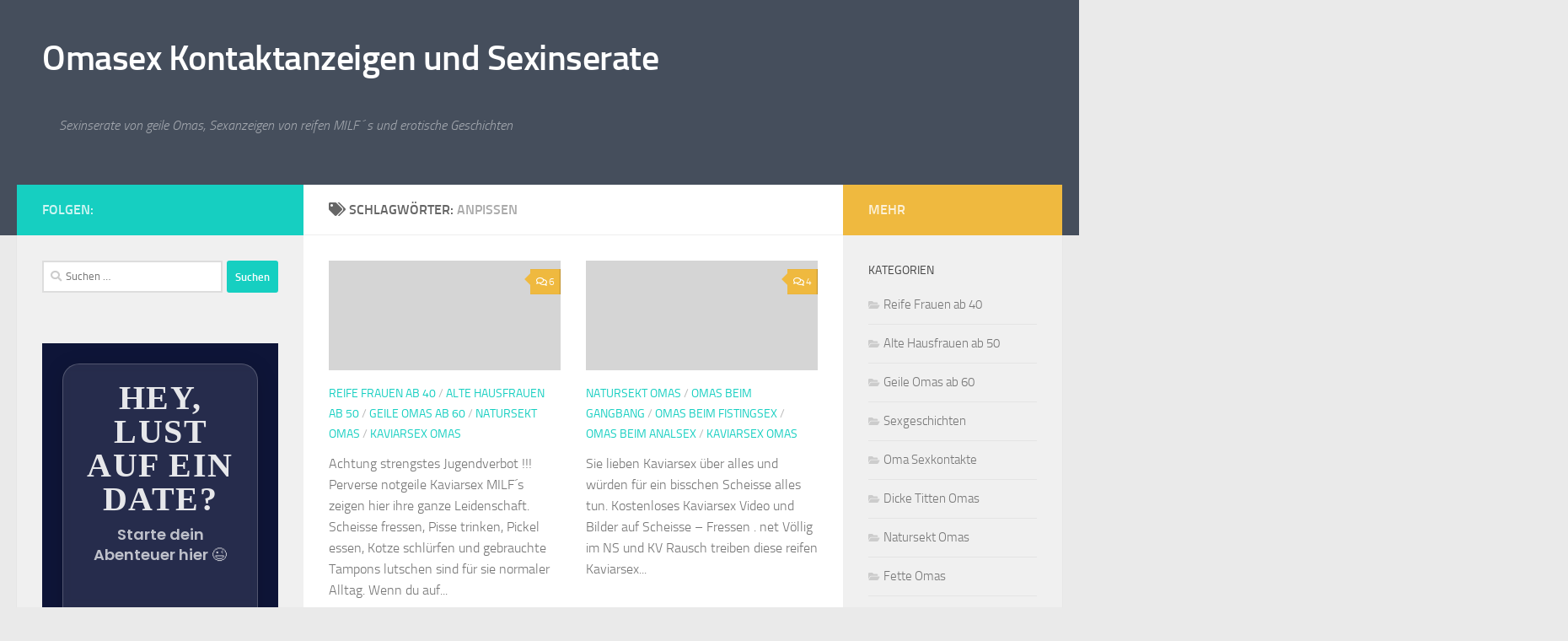

--- FILE ---
content_type: text/html; charset=UTF-8
request_url: https://www.omasex.to/tag/anpissen/
body_size: 10111
content:
<!DOCTYPE html>
<html class="no-js" dir="ltr" lang="de" prefix="og: https://ogp.me/ns#">
<head>
  <meta charset="UTF-8">
  <meta name="viewport" content="width=device-width, initial-scale=1.0">
  <link rel="profile" href="https://gmpg.org/xfn/11" />
  <link rel="pingback" href="https://www.omasex.to/xmlrpc.php">

  <title>anpissen | Omasex Kontaktanzeigen und Sexinserate</title>
	<style>img:is([sizes="auto" i], [sizes^="auto," i]) { contain-intrinsic-size: 3000px 1500px }</style>
	
		<!-- All in One SEO 4.7.8 - aioseo.com -->
	<meta name="robots" content="max-image-preview:large" />
	<link rel="canonical" href="https://www.omasex.to/tag/anpissen/" />
	<meta name="generator" content="All in One SEO (AIOSEO) 4.7.8" />
		<meta name="google" content="nositelinkssearchbox" />
		<script type="application/ld+json" class="aioseo-schema">
			{"@context":"https:\/\/schema.org","@graph":[{"@type":"BreadcrumbList","@id":"https:\/\/www.omasex.to\/tag\/anpissen\/#breadcrumblist","itemListElement":[{"@type":"ListItem","@id":"https:\/\/www.omasex.to\/#listItem","position":1,"name":"Zu Hause","item":"https:\/\/www.omasex.to\/","nextItem":{"@type":"ListItem","@id":"https:\/\/www.omasex.to\/tag\/anpissen\/#listItem","name":"anpissen"}},{"@type":"ListItem","@id":"https:\/\/www.omasex.to\/tag\/anpissen\/#listItem","position":2,"name":"anpissen","previousItem":{"@type":"ListItem","@id":"https:\/\/www.omasex.to\/#listItem","name":"Zu Hause"}}]},{"@type":"CollectionPage","@id":"https:\/\/www.omasex.to\/tag\/anpissen\/#collectionpage","url":"https:\/\/www.omasex.to\/tag\/anpissen\/","name":"anpissen | Omasex Kontaktanzeigen und Sexinserate","inLanguage":"de-DE","isPartOf":{"@id":"https:\/\/www.omasex.to\/#website"},"breadcrumb":{"@id":"https:\/\/www.omasex.to\/tag\/anpissen\/#breadcrumblist"}},{"@type":"Organization","@id":"https:\/\/www.omasex.to\/#organization","name":"Omasex Kontaktanzeigen und Sexinserate","description":"Sexinserate von geile Omas, Sexanzeigen von reifen MILF\u00b4s und erotische Geschichten","url":"https:\/\/www.omasex.to\/"},{"@type":"WebSite","@id":"https:\/\/www.omasex.to\/#website","url":"https:\/\/www.omasex.to\/","name":"Omasex Kontaktanzeigen und Sexinserate","description":"Sexinserate von geile Omas, Sexanzeigen von reifen MILF\u00b4s und erotische Geschichten","inLanguage":"de-DE","publisher":{"@id":"https:\/\/www.omasex.to\/#organization"}}]}
		</script>
		<!-- All in One SEO -->

<script>document.documentElement.className = document.documentElement.className.replace("no-js","js");</script>
<link rel='dns-prefetch' href='//kit.fontawesome.com' />
<link rel='dns-prefetch' href='//www.omasex.to' />
<link rel='dns-prefetch' href='//fonts.googleapis.com' />
<link rel="alternate" type="application/rss+xml" title="Omasex Kontaktanzeigen und Sexinserate &raquo; Feed" href="https://www.omasex.to/feed/" />
<link rel="alternate" type="application/rss+xml" title="Omasex Kontaktanzeigen und Sexinserate &raquo; Kommentar-Feed" href="https://www.omasex.to/comments/feed/" />
<link rel="alternate" type="application/rss+xml" title="Omasex Kontaktanzeigen und Sexinserate &raquo; Schlagwort-Feed zu anpissen" href="https://www.omasex.to/tag/anpissen/feed/" />
<script>
window._wpemojiSettings = {"baseUrl":"https:\/\/s.w.org\/images\/core\/emoji\/15.0.3\/72x72\/","ext":".png","svgUrl":"https:\/\/s.w.org\/images\/core\/emoji\/15.0.3\/svg\/","svgExt":".svg","source":{"concatemoji":"https:\/\/www.omasex.to\/wp-includes\/js\/wp-emoji-release.min.js?ver=6.7.4"}};
/*! This file is auto-generated */
!function(i,n){var o,s,e;function c(e){try{var t={supportTests:e,timestamp:(new Date).valueOf()};sessionStorage.setItem(o,JSON.stringify(t))}catch(e){}}function p(e,t,n){e.clearRect(0,0,e.canvas.width,e.canvas.height),e.fillText(t,0,0);var t=new Uint32Array(e.getImageData(0,0,e.canvas.width,e.canvas.height).data),r=(e.clearRect(0,0,e.canvas.width,e.canvas.height),e.fillText(n,0,0),new Uint32Array(e.getImageData(0,0,e.canvas.width,e.canvas.height).data));return t.every(function(e,t){return e===r[t]})}function u(e,t,n){switch(t){case"flag":return n(e,"\ud83c\udff3\ufe0f\u200d\u26a7\ufe0f","\ud83c\udff3\ufe0f\u200b\u26a7\ufe0f")?!1:!n(e,"\ud83c\uddfa\ud83c\uddf3","\ud83c\uddfa\u200b\ud83c\uddf3")&&!n(e,"\ud83c\udff4\udb40\udc67\udb40\udc62\udb40\udc65\udb40\udc6e\udb40\udc67\udb40\udc7f","\ud83c\udff4\u200b\udb40\udc67\u200b\udb40\udc62\u200b\udb40\udc65\u200b\udb40\udc6e\u200b\udb40\udc67\u200b\udb40\udc7f");case"emoji":return!n(e,"\ud83d\udc26\u200d\u2b1b","\ud83d\udc26\u200b\u2b1b")}return!1}function f(e,t,n){var r="undefined"!=typeof WorkerGlobalScope&&self instanceof WorkerGlobalScope?new OffscreenCanvas(300,150):i.createElement("canvas"),a=r.getContext("2d",{willReadFrequently:!0}),o=(a.textBaseline="top",a.font="600 32px Arial",{});return e.forEach(function(e){o[e]=t(a,e,n)}),o}function t(e){var t=i.createElement("script");t.src=e,t.defer=!0,i.head.appendChild(t)}"undefined"!=typeof Promise&&(o="wpEmojiSettingsSupports",s=["flag","emoji"],n.supports={everything:!0,everythingExceptFlag:!0},e=new Promise(function(e){i.addEventListener("DOMContentLoaded",e,{once:!0})}),new Promise(function(t){var n=function(){try{var e=JSON.parse(sessionStorage.getItem(o));if("object"==typeof e&&"number"==typeof e.timestamp&&(new Date).valueOf()<e.timestamp+604800&&"object"==typeof e.supportTests)return e.supportTests}catch(e){}return null}();if(!n){if("undefined"!=typeof Worker&&"undefined"!=typeof OffscreenCanvas&&"undefined"!=typeof URL&&URL.createObjectURL&&"undefined"!=typeof Blob)try{var e="postMessage("+f.toString()+"("+[JSON.stringify(s),u.toString(),p.toString()].join(",")+"));",r=new Blob([e],{type:"text/javascript"}),a=new Worker(URL.createObjectURL(r),{name:"wpTestEmojiSupports"});return void(a.onmessage=function(e){c(n=e.data),a.terminate(),t(n)})}catch(e){}c(n=f(s,u,p))}t(n)}).then(function(e){for(var t in e)n.supports[t]=e[t],n.supports.everything=n.supports.everything&&n.supports[t],"flag"!==t&&(n.supports.everythingExceptFlag=n.supports.everythingExceptFlag&&n.supports[t]);n.supports.everythingExceptFlag=n.supports.everythingExceptFlag&&!n.supports.flag,n.DOMReady=!1,n.readyCallback=function(){n.DOMReady=!0}}).then(function(){return e}).then(function(){var e;n.supports.everything||(n.readyCallback(),(e=n.source||{}).concatemoji?t(e.concatemoji):e.wpemoji&&e.twemoji&&(t(e.twemoji),t(e.wpemoji)))}))}((window,document),window._wpemojiSettings);
</script>
<style id='wp-emoji-styles-inline-css'>

	img.wp-smiley, img.emoji {
		display: inline !important;
		border: none !important;
		box-shadow: none !important;
		height: 1em !important;
		width: 1em !important;
		margin: 0 0.07em !important;
		vertical-align: -0.1em !important;
		background: none !important;
		padding: 0 !important;
	}
</style>
<link rel='stylesheet' id='wp-block-library-css' href='https://www.omasex.to/wp-includes/css/dist/block-library/style.min.css?ver=6.7.4' media='all' />
<style id='classic-theme-styles-inline-css'>
/*! This file is auto-generated */
.wp-block-button__link{color:#fff;background-color:#32373c;border-radius:9999px;box-shadow:none;text-decoration:none;padding:calc(.667em + 2px) calc(1.333em + 2px);font-size:1.125em}.wp-block-file__button{background:#32373c;color:#fff;text-decoration:none}
</style>
<style id='global-styles-inline-css'>
:root{--wp--preset--aspect-ratio--square: 1;--wp--preset--aspect-ratio--4-3: 4/3;--wp--preset--aspect-ratio--3-4: 3/4;--wp--preset--aspect-ratio--3-2: 3/2;--wp--preset--aspect-ratio--2-3: 2/3;--wp--preset--aspect-ratio--16-9: 16/9;--wp--preset--aspect-ratio--9-16: 9/16;--wp--preset--color--black: #000000;--wp--preset--color--cyan-bluish-gray: #abb8c3;--wp--preset--color--white: #ffffff;--wp--preset--color--pale-pink: #f78da7;--wp--preset--color--vivid-red: #cf2e2e;--wp--preset--color--luminous-vivid-orange: #ff6900;--wp--preset--color--luminous-vivid-amber: #fcb900;--wp--preset--color--light-green-cyan: #7bdcb5;--wp--preset--color--vivid-green-cyan: #00d084;--wp--preset--color--pale-cyan-blue: #8ed1fc;--wp--preset--color--vivid-cyan-blue: #0693e3;--wp--preset--color--vivid-purple: #9b51e0;--wp--preset--gradient--vivid-cyan-blue-to-vivid-purple: linear-gradient(135deg,rgba(6,147,227,1) 0%,rgb(155,81,224) 100%);--wp--preset--gradient--light-green-cyan-to-vivid-green-cyan: linear-gradient(135deg,rgb(122,220,180) 0%,rgb(0,208,130) 100%);--wp--preset--gradient--luminous-vivid-amber-to-luminous-vivid-orange: linear-gradient(135deg,rgba(252,185,0,1) 0%,rgba(255,105,0,1) 100%);--wp--preset--gradient--luminous-vivid-orange-to-vivid-red: linear-gradient(135deg,rgba(255,105,0,1) 0%,rgb(207,46,46) 100%);--wp--preset--gradient--very-light-gray-to-cyan-bluish-gray: linear-gradient(135deg,rgb(238,238,238) 0%,rgb(169,184,195) 100%);--wp--preset--gradient--cool-to-warm-spectrum: linear-gradient(135deg,rgb(74,234,220) 0%,rgb(151,120,209) 20%,rgb(207,42,186) 40%,rgb(238,44,130) 60%,rgb(251,105,98) 80%,rgb(254,248,76) 100%);--wp--preset--gradient--blush-light-purple: linear-gradient(135deg,rgb(255,206,236) 0%,rgb(152,150,240) 100%);--wp--preset--gradient--blush-bordeaux: linear-gradient(135deg,rgb(254,205,165) 0%,rgb(254,45,45) 50%,rgb(107,0,62) 100%);--wp--preset--gradient--luminous-dusk: linear-gradient(135deg,rgb(255,203,112) 0%,rgb(199,81,192) 50%,rgb(65,88,208) 100%);--wp--preset--gradient--pale-ocean: linear-gradient(135deg,rgb(255,245,203) 0%,rgb(182,227,212) 50%,rgb(51,167,181) 100%);--wp--preset--gradient--electric-grass: linear-gradient(135deg,rgb(202,248,128) 0%,rgb(113,206,126) 100%);--wp--preset--gradient--midnight: linear-gradient(135deg,rgb(2,3,129) 0%,rgb(40,116,252) 100%);--wp--preset--font-size--small: 13px;--wp--preset--font-size--medium: 20px;--wp--preset--font-size--large: 36px;--wp--preset--font-size--x-large: 42px;--wp--preset--spacing--20: 0.44rem;--wp--preset--spacing--30: 0.67rem;--wp--preset--spacing--40: 1rem;--wp--preset--spacing--50: 1.5rem;--wp--preset--spacing--60: 2.25rem;--wp--preset--spacing--70: 3.38rem;--wp--preset--spacing--80: 5.06rem;--wp--preset--shadow--natural: 6px 6px 9px rgba(0, 0, 0, 0.2);--wp--preset--shadow--deep: 12px 12px 50px rgba(0, 0, 0, 0.4);--wp--preset--shadow--sharp: 6px 6px 0px rgba(0, 0, 0, 0.2);--wp--preset--shadow--outlined: 6px 6px 0px -3px rgba(255, 255, 255, 1), 6px 6px rgba(0, 0, 0, 1);--wp--preset--shadow--crisp: 6px 6px 0px rgba(0, 0, 0, 1);}:where(.is-layout-flex){gap: 0.5em;}:where(.is-layout-grid){gap: 0.5em;}body .is-layout-flex{display: flex;}.is-layout-flex{flex-wrap: wrap;align-items: center;}.is-layout-flex > :is(*, div){margin: 0;}body .is-layout-grid{display: grid;}.is-layout-grid > :is(*, div){margin: 0;}:where(.wp-block-columns.is-layout-flex){gap: 2em;}:where(.wp-block-columns.is-layout-grid){gap: 2em;}:where(.wp-block-post-template.is-layout-flex){gap: 1.25em;}:where(.wp-block-post-template.is-layout-grid){gap: 1.25em;}.has-black-color{color: var(--wp--preset--color--black) !important;}.has-cyan-bluish-gray-color{color: var(--wp--preset--color--cyan-bluish-gray) !important;}.has-white-color{color: var(--wp--preset--color--white) !important;}.has-pale-pink-color{color: var(--wp--preset--color--pale-pink) !important;}.has-vivid-red-color{color: var(--wp--preset--color--vivid-red) !important;}.has-luminous-vivid-orange-color{color: var(--wp--preset--color--luminous-vivid-orange) !important;}.has-luminous-vivid-amber-color{color: var(--wp--preset--color--luminous-vivid-amber) !important;}.has-light-green-cyan-color{color: var(--wp--preset--color--light-green-cyan) !important;}.has-vivid-green-cyan-color{color: var(--wp--preset--color--vivid-green-cyan) !important;}.has-pale-cyan-blue-color{color: var(--wp--preset--color--pale-cyan-blue) !important;}.has-vivid-cyan-blue-color{color: var(--wp--preset--color--vivid-cyan-blue) !important;}.has-vivid-purple-color{color: var(--wp--preset--color--vivid-purple) !important;}.has-black-background-color{background-color: var(--wp--preset--color--black) !important;}.has-cyan-bluish-gray-background-color{background-color: var(--wp--preset--color--cyan-bluish-gray) !important;}.has-white-background-color{background-color: var(--wp--preset--color--white) !important;}.has-pale-pink-background-color{background-color: var(--wp--preset--color--pale-pink) !important;}.has-vivid-red-background-color{background-color: var(--wp--preset--color--vivid-red) !important;}.has-luminous-vivid-orange-background-color{background-color: var(--wp--preset--color--luminous-vivid-orange) !important;}.has-luminous-vivid-amber-background-color{background-color: var(--wp--preset--color--luminous-vivid-amber) !important;}.has-light-green-cyan-background-color{background-color: var(--wp--preset--color--light-green-cyan) !important;}.has-vivid-green-cyan-background-color{background-color: var(--wp--preset--color--vivid-green-cyan) !important;}.has-pale-cyan-blue-background-color{background-color: var(--wp--preset--color--pale-cyan-blue) !important;}.has-vivid-cyan-blue-background-color{background-color: var(--wp--preset--color--vivid-cyan-blue) !important;}.has-vivid-purple-background-color{background-color: var(--wp--preset--color--vivid-purple) !important;}.has-black-border-color{border-color: var(--wp--preset--color--black) !important;}.has-cyan-bluish-gray-border-color{border-color: var(--wp--preset--color--cyan-bluish-gray) !important;}.has-white-border-color{border-color: var(--wp--preset--color--white) !important;}.has-pale-pink-border-color{border-color: var(--wp--preset--color--pale-pink) !important;}.has-vivid-red-border-color{border-color: var(--wp--preset--color--vivid-red) !important;}.has-luminous-vivid-orange-border-color{border-color: var(--wp--preset--color--luminous-vivid-orange) !important;}.has-luminous-vivid-amber-border-color{border-color: var(--wp--preset--color--luminous-vivid-amber) !important;}.has-light-green-cyan-border-color{border-color: var(--wp--preset--color--light-green-cyan) !important;}.has-vivid-green-cyan-border-color{border-color: var(--wp--preset--color--vivid-green-cyan) !important;}.has-pale-cyan-blue-border-color{border-color: var(--wp--preset--color--pale-cyan-blue) !important;}.has-vivid-cyan-blue-border-color{border-color: var(--wp--preset--color--vivid-cyan-blue) !important;}.has-vivid-purple-border-color{border-color: var(--wp--preset--color--vivid-purple) !important;}.has-vivid-cyan-blue-to-vivid-purple-gradient-background{background: var(--wp--preset--gradient--vivid-cyan-blue-to-vivid-purple) !important;}.has-light-green-cyan-to-vivid-green-cyan-gradient-background{background: var(--wp--preset--gradient--light-green-cyan-to-vivid-green-cyan) !important;}.has-luminous-vivid-amber-to-luminous-vivid-orange-gradient-background{background: var(--wp--preset--gradient--luminous-vivid-amber-to-luminous-vivid-orange) !important;}.has-luminous-vivid-orange-to-vivid-red-gradient-background{background: var(--wp--preset--gradient--luminous-vivid-orange-to-vivid-red) !important;}.has-very-light-gray-to-cyan-bluish-gray-gradient-background{background: var(--wp--preset--gradient--very-light-gray-to-cyan-bluish-gray) !important;}.has-cool-to-warm-spectrum-gradient-background{background: var(--wp--preset--gradient--cool-to-warm-spectrum) !important;}.has-blush-light-purple-gradient-background{background: var(--wp--preset--gradient--blush-light-purple) !important;}.has-blush-bordeaux-gradient-background{background: var(--wp--preset--gradient--blush-bordeaux) !important;}.has-luminous-dusk-gradient-background{background: var(--wp--preset--gradient--luminous-dusk) !important;}.has-pale-ocean-gradient-background{background: var(--wp--preset--gradient--pale-ocean) !important;}.has-electric-grass-gradient-background{background: var(--wp--preset--gradient--electric-grass) !important;}.has-midnight-gradient-background{background: var(--wp--preset--gradient--midnight) !important;}.has-small-font-size{font-size: var(--wp--preset--font-size--small) !important;}.has-medium-font-size{font-size: var(--wp--preset--font-size--medium) !important;}.has-large-font-size{font-size: var(--wp--preset--font-size--large) !important;}.has-x-large-font-size{font-size: var(--wp--preset--font-size--x-large) !important;}
:where(.wp-block-post-template.is-layout-flex){gap: 1.25em;}:where(.wp-block-post-template.is-layout-grid){gap: 1.25em;}
:where(.wp-block-columns.is-layout-flex){gap: 2em;}:where(.wp-block-columns.is-layout-grid){gap: 2em;}
:root :where(.wp-block-pullquote){font-size: 1.5em;line-height: 1.6;}
</style>
<link rel='stylesheet' id='bsmwp-frontend-enqueue-style-font-css' href='https://fonts.googleapis.com/css?family=Poppins%3A600&#038;display=swap&#038;ver=1.0.0' media='all' />
<link rel='stylesheet' id='bsmwp-frontend-enqueue-style-custom-css' href='https://www.omasex.to/wp-content/plugins/fcform/bsm//custom.css?ver=1.0.0' media='all' />
<link rel='stylesheet' id='bsmwp-frontend-enqueue-style-custom2-css' href='https://www.omasex.to/wp-content/plugins/fcform/bsm//custom2.css?ver=1.0.0' media='all' />
<link rel='stylesheet' id='rnotify-style-css' href='https://www.omasex.to/wp-content/plugins/rnotify/assets/public/style.min.css' media='all' />
<link rel='stylesheet' id='hueman-main-style-css' href='https://www.omasex.to/wp-content/themes/hueman/assets/front/css/main.min.css?ver=3.7.27' media='all' />
<style id='hueman-main-style-inline-css'>
body { font-size:1.00rem; }@media only screen and (min-width: 720px) {
        .nav > li { font-size:1.00rem; }
      }.is-scrolled #header #nav-mobile { background-color: #454e5c; background-color: rgba(69,78,92,0.90) }body { background-color: #eaeaea; }
</style>
<link rel='stylesheet' id='hueman-font-awesome-css' href='https://www.omasex.to/wp-content/themes/hueman/assets/front/css/font-awesome.min.css?ver=3.7.27' media='all' />
<link rel='stylesheet' id='moove_gdpr_frontend-css' href='https://www.omasex.to/wp-content/plugins/gdpr-cookie-compliance/dist/styles/gdpr-main.css?ver=4.15.10' media='all' />
<style id='moove_gdpr_frontend-inline-css'>
#moove_gdpr_cookie_modal,#moove_gdpr_cookie_info_bar,.gdpr_cookie_settings_shortcode_content{font-family:Nunito,sans-serif}#moove_gdpr_save_popup_settings_button{background-color:#373737;color:#fff}#moove_gdpr_save_popup_settings_button:hover{background-color:#000}#moove_gdpr_cookie_info_bar .moove-gdpr-info-bar-container .moove-gdpr-info-bar-content a.mgbutton,#moove_gdpr_cookie_info_bar .moove-gdpr-info-bar-container .moove-gdpr-info-bar-content button.mgbutton{background-color:#0c4da2}#moove_gdpr_cookie_modal .moove-gdpr-modal-content .moove-gdpr-modal-footer-content .moove-gdpr-button-holder a.mgbutton,#moove_gdpr_cookie_modal .moove-gdpr-modal-content .moove-gdpr-modal-footer-content .moove-gdpr-button-holder button.mgbutton,.gdpr_cookie_settings_shortcode_content .gdpr-shr-button.button-green{background-color:#0c4da2;border-color:#0c4da2}#moove_gdpr_cookie_modal .moove-gdpr-modal-content .moove-gdpr-modal-footer-content .moove-gdpr-button-holder a.mgbutton:hover,#moove_gdpr_cookie_modal .moove-gdpr-modal-content .moove-gdpr-modal-footer-content .moove-gdpr-button-holder button.mgbutton:hover,.gdpr_cookie_settings_shortcode_content .gdpr-shr-button.button-green:hover{background-color:#fff;color:#0c4da2}#moove_gdpr_cookie_modal .moove-gdpr-modal-content .moove-gdpr-modal-close i,#moove_gdpr_cookie_modal .moove-gdpr-modal-content .moove-gdpr-modal-close span.gdpr-icon{background-color:#0c4da2;border:1px solid #0c4da2}#moove_gdpr_cookie_info_bar span.change-settings-button.focus-g,#moove_gdpr_cookie_info_bar span.change-settings-button:focus,#moove_gdpr_cookie_info_bar button.change-settings-button.focus-g,#moove_gdpr_cookie_info_bar button.change-settings-button:focus{-webkit-box-shadow:0 0 1px 3px #0c4da2;-moz-box-shadow:0 0 1px 3px #0c4da2;box-shadow:0 0 1px 3px #0c4da2}#moove_gdpr_cookie_modal .moove-gdpr-modal-content .moove-gdpr-modal-close i:hover,#moove_gdpr_cookie_modal .moove-gdpr-modal-content .moove-gdpr-modal-close span.gdpr-icon:hover,#moove_gdpr_cookie_info_bar span[data-href]>u.change-settings-button{color:#0c4da2}#moove_gdpr_cookie_modal .moove-gdpr-modal-content .moove-gdpr-modal-left-content #moove-gdpr-menu li.menu-item-selected a span.gdpr-icon,#moove_gdpr_cookie_modal .moove-gdpr-modal-content .moove-gdpr-modal-left-content #moove-gdpr-menu li.menu-item-selected button span.gdpr-icon{color:inherit}#moove_gdpr_cookie_modal .moove-gdpr-modal-content .moove-gdpr-modal-left-content #moove-gdpr-menu li a span.gdpr-icon,#moove_gdpr_cookie_modal .moove-gdpr-modal-content .moove-gdpr-modal-left-content #moove-gdpr-menu li button span.gdpr-icon{color:inherit}#moove_gdpr_cookie_modal .gdpr-acc-link{line-height:0;font-size:0;color:transparent;position:absolute}#moove_gdpr_cookie_modal .moove-gdpr-modal-content .moove-gdpr-modal-close:hover i,#moove_gdpr_cookie_modal .moove-gdpr-modal-content .moove-gdpr-modal-left-content #moove-gdpr-menu li a,#moove_gdpr_cookie_modal .moove-gdpr-modal-content .moove-gdpr-modal-left-content #moove-gdpr-menu li button,#moove_gdpr_cookie_modal .moove-gdpr-modal-content .moove-gdpr-modal-left-content #moove-gdpr-menu li button i,#moove_gdpr_cookie_modal .moove-gdpr-modal-content .moove-gdpr-modal-left-content #moove-gdpr-menu li a i,#moove_gdpr_cookie_modal .moove-gdpr-modal-content .moove-gdpr-tab-main .moove-gdpr-tab-main-content a:hover,#moove_gdpr_cookie_info_bar.moove-gdpr-dark-scheme .moove-gdpr-info-bar-container .moove-gdpr-info-bar-content a.mgbutton:hover,#moove_gdpr_cookie_info_bar.moove-gdpr-dark-scheme .moove-gdpr-info-bar-container .moove-gdpr-info-bar-content button.mgbutton:hover,#moove_gdpr_cookie_info_bar.moove-gdpr-dark-scheme .moove-gdpr-info-bar-container .moove-gdpr-info-bar-content a:hover,#moove_gdpr_cookie_info_bar.moove-gdpr-dark-scheme .moove-gdpr-info-bar-container .moove-gdpr-info-bar-content button:hover,#moove_gdpr_cookie_info_bar.moove-gdpr-dark-scheme .moove-gdpr-info-bar-container .moove-gdpr-info-bar-content span.change-settings-button:hover,#moove_gdpr_cookie_info_bar.moove-gdpr-dark-scheme .moove-gdpr-info-bar-container .moove-gdpr-info-bar-content button.change-settings-button:hover,#moove_gdpr_cookie_info_bar.moove-gdpr-dark-scheme .moove-gdpr-info-bar-container .moove-gdpr-info-bar-content u.change-settings-button:hover,#moove_gdpr_cookie_info_bar span[data-href]>u.change-settings-button,#moove_gdpr_cookie_info_bar.moove-gdpr-dark-scheme .moove-gdpr-info-bar-container .moove-gdpr-info-bar-content a.mgbutton.focus-g,#moove_gdpr_cookie_info_bar.moove-gdpr-dark-scheme .moove-gdpr-info-bar-container .moove-gdpr-info-bar-content button.mgbutton.focus-g,#moove_gdpr_cookie_info_bar.moove-gdpr-dark-scheme .moove-gdpr-info-bar-container .moove-gdpr-info-bar-content a.focus-g,#moove_gdpr_cookie_info_bar.moove-gdpr-dark-scheme .moove-gdpr-info-bar-container .moove-gdpr-info-bar-content button.focus-g,#moove_gdpr_cookie_info_bar.moove-gdpr-dark-scheme .moove-gdpr-info-bar-container .moove-gdpr-info-bar-content a.mgbutton:focus,#moove_gdpr_cookie_info_bar.moove-gdpr-dark-scheme .moove-gdpr-info-bar-container .moove-gdpr-info-bar-content button.mgbutton:focus,#moove_gdpr_cookie_info_bar.moove-gdpr-dark-scheme .moove-gdpr-info-bar-container .moove-gdpr-info-bar-content a:focus,#moove_gdpr_cookie_info_bar.moove-gdpr-dark-scheme .moove-gdpr-info-bar-container .moove-gdpr-info-bar-content button:focus,#moove_gdpr_cookie_info_bar.moove-gdpr-dark-scheme .moove-gdpr-info-bar-container .moove-gdpr-info-bar-content span.change-settings-button.focus-g,span.change-settings-button:focus,button.change-settings-button.focus-g,button.change-settings-button:focus,#moove_gdpr_cookie_info_bar.moove-gdpr-dark-scheme .moove-gdpr-info-bar-container .moove-gdpr-info-bar-content u.change-settings-button.focus-g,#moove_gdpr_cookie_info_bar.moove-gdpr-dark-scheme .moove-gdpr-info-bar-container .moove-gdpr-info-bar-content u.change-settings-button:focus{color:#0c4da2}#moove_gdpr_cookie_modal.gdpr_lightbox-hide{display:none}
</style>
<script src="https://www.omasex.to/wp-includes/js/jquery/jquery.min.js?ver=3.7.1" id="jquery-core-js"></script>
<script src="https://www.omasex.to/wp-includes/js/jquery/jquery-migrate.min.js?ver=3.4.1" id="jquery-migrate-js"></script>
<script src="https://kit.fontawesome.com/a81368914c.js?ver=1.0.0" id="bsmwp-frontend-enqueue-script-font-js"></script>
<script src="https://www.omasex.to/wp-content/plugins/fcform/bsm//custom.js?ver=1.0.0" id="bsmwp-frontend-enqueue-script-custom-js"></script>
<link rel="https://api.w.org/" href="https://www.omasex.to/wp-json/" /><link rel="alternate" title="JSON" type="application/json" href="https://www.omasex.to/wp-json/wp/v2/tags/328" /><link rel="EditURI" type="application/rsd+xml" title="RSD" href="https://www.omasex.to/xmlrpc.php?rsd" />
<meta name="generator" content="WordPress 6.7.4" />
<link rel="stylesheet" href="https://www.omasex.to/wp-content/plugins/fcform/css/fcform.css?ver=1.1" type="text/css" media="all" />
<link rel="stylesheet" href="https://www.omasex.to/wp-content/plugins/fcform/css/remstyle.css?ver=1.1" type="text/css" media="all" />
<style>.infim_responsiveimg img {background-size: cover;width:100%;max-width:800px;height:auto;}</style>
<meta name="google-site-verification" content="XP4MgVl2r-JtzONjMFg-qehnXL_M9o0deoIOCaHstjU" />    <link rel="preload" as="font" type="font/woff2" href="https://www.omasex.to/wp-content/themes/hueman/assets/front/webfonts/fa-brands-400.woff2?v=5.15.2" crossorigin="anonymous"/>
    <link rel="preload" as="font" type="font/woff2" href="https://www.omasex.to/wp-content/themes/hueman/assets/front/webfonts/fa-regular-400.woff2?v=5.15.2" crossorigin="anonymous"/>
    <link rel="preload" as="font" type="font/woff2" href="https://www.omasex.to/wp-content/themes/hueman/assets/front/webfonts/fa-solid-900.woff2?v=5.15.2" crossorigin="anonymous"/>
  <link rel="preload" as="font" type="font/woff" href="https://www.omasex.to/wp-content/themes/hueman/assets/front/fonts/titillium-light-webfont.woff" crossorigin="anonymous"/>
<link rel="preload" as="font" type="font/woff" href="https://www.omasex.to/wp-content/themes/hueman/assets/front/fonts/titillium-lightitalic-webfont.woff" crossorigin="anonymous"/>
<link rel="preload" as="font" type="font/woff" href="https://www.omasex.to/wp-content/themes/hueman/assets/front/fonts/titillium-regular-webfont.woff" crossorigin="anonymous"/>
<link rel="preload" as="font" type="font/woff" href="https://www.omasex.to/wp-content/themes/hueman/assets/front/fonts/titillium-regularitalic-webfont.woff" crossorigin="anonymous"/>
<link rel="preload" as="font" type="font/woff" href="https://www.omasex.to/wp-content/themes/hueman/assets/front/fonts/titillium-semibold-webfont.woff" crossorigin="anonymous"/>
<style>
  /*  base : fonts
/* ------------------------------------ */
body { font-family: "Titillium", Arial, sans-serif; }
@font-face {
  font-family: 'Titillium';
  src: url('https://www.omasex.to/wp-content/themes/hueman/assets/front/fonts/titillium-light-webfont.eot');
  src: url('https://www.omasex.to/wp-content/themes/hueman/assets/front/fonts/titillium-light-webfont.svg#titillium-light-webfont') format('svg'),
     url('https://www.omasex.to/wp-content/themes/hueman/assets/front/fonts/titillium-light-webfont.eot?#iefix') format('embedded-opentype'),
     url('https://www.omasex.to/wp-content/themes/hueman/assets/front/fonts/titillium-light-webfont.woff') format('woff'),
     url('https://www.omasex.to/wp-content/themes/hueman/assets/front/fonts/titillium-light-webfont.ttf') format('truetype');
  font-weight: 300;
  font-style: normal;
}
@font-face {
  font-family: 'Titillium';
  src: url('https://www.omasex.to/wp-content/themes/hueman/assets/front/fonts/titillium-lightitalic-webfont.eot');
  src: url('https://www.omasex.to/wp-content/themes/hueman/assets/front/fonts/titillium-lightitalic-webfont.svg#titillium-lightitalic-webfont') format('svg'),
     url('https://www.omasex.to/wp-content/themes/hueman/assets/front/fonts/titillium-lightitalic-webfont.eot?#iefix') format('embedded-opentype'),
     url('https://www.omasex.to/wp-content/themes/hueman/assets/front/fonts/titillium-lightitalic-webfont.woff') format('woff'),
     url('https://www.omasex.to/wp-content/themes/hueman/assets/front/fonts/titillium-lightitalic-webfont.ttf') format('truetype');
  font-weight: 300;
  font-style: italic;
}
@font-face {
  font-family: 'Titillium';
  src: url('https://www.omasex.to/wp-content/themes/hueman/assets/front/fonts/titillium-regular-webfont.eot');
  src: url('https://www.omasex.to/wp-content/themes/hueman/assets/front/fonts/titillium-regular-webfont.svg#titillium-regular-webfont') format('svg'),
     url('https://www.omasex.to/wp-content/themes/hueman/assets/front/fonts/titillium-regular-webfont.eot?#iefix') format('embedded-opentype'),
     url('https://www.omasex.to/wp-content/themes/hueman/assets/front/fonts/titillium-regular-webfont.woff') format('woff'),
     url('https://www.omasex.to/wp-content/themes/hueman/assets/front/fonts/titillium-regular-webfont.ttf') format('truetype');
  font-weight: 400;
  font-style: normal;
}
@font-face {
  font-family: 'Titillium';
  src: url('https://www.omasex.to/wp-content/themes/hueman/assets/front/fonts/titillium-regularitalic-webfont.eot');
  src: url('https://www.omasex.to/wp-content/themes/hueman/assets/front/fonts/titillium-regularitalic-webfont.svg#titillium-regular-webfont') format('svg'),
     url('https://www.omasex.to/wp-content/themes/hueman/assets/front/fonts/titillium-regularitalic-webfont.eot?#iefix') format('embedded-opentype'),
     url('https://www.omasex.to/wp-content/themes/hueman/assets/front/fonts/titillium-regularitalic-webfont.woff') format('woff'),
     url('https://www.omasex.to/wp-content/themes/hueman/assets/front/fonts/titillium-regularitalic-webfont.ttf') format('truetype');
  font-weight: 400;
  font-style: italic;
}
@font-face {
    font-family: 'Titillium';
    src: url('https://www.omasex.to/wp-content/themes/hueman/assets/front/fonts/titillium-semibold-webfont.eot');
    src: url('https://www.omasex.to/wp-content/themes/hueman/assets/front/fonts/titillium-semibold-webfont.svg#titillium-semibold-webfont') format('svg'),
         url('https://www.omasex.to/wp-content/themes/hueman/assets/front/fonts/titillium-semibold-webfont.eot?#iefix') format('embedded-opentype'),
         url('https://www.omasex.to/wp-content/themes/hueman/assets/front/fonts/titillium-semibold-webfont.woff') format('woff'),
         url('https://www.omasex.to/wp-content/themes/hueman/assets/front/fonts/titillium-semibold-webfont.ttf') format('truetype');
  font-weight: 600;
  font-style: normal;
}
</style>
  <!--[if lt IE 9]>
<script src="https://www.omasex.to/wp-content/themes/hueman/assets/front/js/ie/html5shiv-printshiv.min.js"></script>
<script src="https://www.omasex.to/wp-content/themes/hueman/assets/front/js/ie/selectivizr.js"></script>
<![endif]-->
</head>

<body class="archive tag tag-anpissen tag-328 wp-embed-responsive col-3cm full-width header-desktop-sticky header-mobile-sticky hueman-3-7-27 chrome">
<div id="wrapper">
  <a class="screen-reader-text skip-link" href="#content">Zum Inhalt springen</a>
  
  <header id="header" class="top-menu-mobile-on one-mobile-menu top_menu header-ads-desktop  topbar-transparent no-header-img">
        <nav class="nav-container group mobile-menu mobile-sticky no-menu-assigned" id="nav-mobile" data-menu-id="header-1">
  <div class="mobile-title-logo-in-header"><p class="site-title">                  <a class="custom-logo-link" href="https://www.omasex.to/" rel="home" title="Omasex Kontaktanzeigen und Sexinserate | Homepage">Omasex Kontaktanzeigen und Sexinserate</a>                </p></div>
        
                    <!-- <div class="ham__navbar-toggler collapsed" aria-expanded="false">
          <div class="ham__navbar-span-wrapper">
            <span class="ham-toggler-menu__span"></span>
          </div>
        </div> -->
        <button class="ham__navbar-toggler-two collapsed" title="Menu" aria-expanded="false">
          <span class="ham__navbar-span-wrapper">
            <span class="line line-1"></span>
            <span class="line line-2"></span>
            <span class="line line-3"></span>
          </span>
        </button>
            
      <div class="nav-text"></div>
      <div class="nav-wrap container">
                  <ul class="nav container-inner group mobile-search">
                            <li>
                  <form role="search" method="get" class="search-form" action="https://www.omasex.to/">
				<label>
					<span class="screen-reader-text">Suche nach:</span>
					<input type="search" class="search-field" placeholder="Suchen …" value="" name="s" />
				</label>
				<input type="submit" class="search-submit" value="Suchen" />
			</form>                </li>
                      </ul>
                      </div>
</nav><!--/#nav-topbar-->  
  
  <div class="container group">
        <div class="container-inner">

                    <div class="group hu-pad central-header-zone">
                  <div class="logo-tagline-group">
                      <p class="site-title">                  <a class="custom-logo-link" href="https://www.omasex.to/" rel="home" title="Omasex Kontaktanzeigen und Sexinserate | Homepage">Omasex Kontaktanzeigen und Sexinserate</a>                </p>                                                <p class="site-description">Sexinserate von geile Omas, Sexanzeigen von reifen MILF´s und erotische Geschichten</p>
                                        </div>

                                </div>
      
      
    </div><!--/.container-inner-->
      </div><!--/.container-->

</header><!--/#header-->
  
  <div class="container" id="page">
    <div class="container-inner">
            <div class="main">
        <div class="main-inner group">
          
              <main class="content" id="content">
              <div class="page-title hu-pad group">
          	    		<h1><i class="fas fa-tags"></i>Schlagwörter: <span>anpissen </span></h1>
    	
    </div><!--/.page-title-->
          <div class="hu-pad group">
            
  <div id="grid-wrapper" class="post-list group">
    <div class="post-row">        <article id="post-943" class="group grid-item post-943 post type-post status-publish format-standard hentry category-reife-frauen-ab-40 category-alte-hausfrauen-ab-50 category-geile-omas-ab-60 category-natursekt-omas category-kaviarsex-omas tag-essen tag-scat-amateure tag-amateure tag-erotikkontakte tag-kaviarsex tag-natursektamateure tag-natursekt tag-anpissen tag-kaviar tag-anscheissen tag-kv tag-kaviar-amateure tag-sexkontakte tag-ns tag-scat tag-tampons tag-ankacken tag-scheisse tag-kaviarsexamateure tag-fressen tag-kaviaramateure tag-pickel tag-scatamateure">
	<div class="post-inner post-hover">
      		<div class="post-thumbnail">
  			<a href="https://www.omasex.to/kaviarsex-extrem-milfs-ins-gesicht-gekackt-und-gepisst/">
            				        <svg class="hu-svg-placeholder thumb-medium-empty" id="697ac47279bf2" viewBox="0 0 1792 1792" xmlns="http://www.w3.org/2000/svg"><path d="M928 832q0-14-9-23t-23-9q-66 0-113 47t-47 113q0 14 9 23t23 9 23-9 9-23q0-40 28-68t68-28q14 0 23-9t9-23zm224 130q0 106-75 181t-181 75-181-75-75-181 75-181 181-75 181 75 75 181zm-1024 574h1536v-128h-1536v128zm1152-574q0-159-112.5-271.5t-271.5-112.5-271.5 112.5-112.5 271.5 112.5 271.5 271.5 112.5 271.5-112.5 112.5-271.5zm-1024-642h384v-128h-384v128zm-128 192h1536v-256h-828l-64 128h-644v128zm1664-256v1280q0 53-37.5 90.5t-90.5 37.5h-1536q-53 0-90.5-37.5t-37.5-90.5v-1280q0-53 37.5-90.5t90.5-37.5h1536q53 0 90.5 37.5t37.5 90.5z"/></svg>
         <img class="hu-img-placeholder" src="https://www.omasex.to/wp-content/themes/hueman/assets/front/img/thumb-medium-empty.png" alt="" data-hu-post-id="697ac47279bf2" />  				  				  				  			</a>
  			  				<a class="post-comments" href="https://www.omasex.to/kaviarsex-extrem-milfs-ins-gesicht-gekackt-und-gepisst/#comments"><i class="far fa-comments"></i>6</a>
  			  		</div><!--/.post-thumbnail-->
          		<div class="post-meta group">
          			  <p class="post-category"><a href="https://www.omasex.to/reife-frauen-ab-40/" rel="category tag">Reife Frauen ab 40</a> / <a href="https://www.omasex.to/alte-hausfrauen-ab-50/" rel="category tag">Alte Hausfrauen ab 50</a> / <a href="https://www.omasex.to/geile-omas-ab-60/" rel="category tag">Geile Omas ab 60</a> / <a href="https://www.omasex.to/natursekt-omas/" rel="category tag">Natursekt Omas</a> / <a href="https://www.omasex.to/kaviarsex-omas/" rel="category tag">Kaviarsex Omas</a></p>
                  			  <p class="post-date">
  <time class="published updated" datetime=""></time>
</p>

  <p class="post-byline" style="display:none">&nbsp;von    <span class="vcard author">
      <span class="fn"><a href="https://www.omasex.to/author/omaficker/" title="Beiträge von " rel="author"></a></span>
    </span> &middot; Published <span class="published"></span>
      </p>
          		</div><!--/.post-meta-->
    		<h2 class="post-title entry-title">
			<a href="https://www.omasex.to/kaviarsex-extrem-milfs-ins-gesicht-gekackt-und-gepisst/" rel="bookmark"></a>
		</h2><!--/.post-title-->

				<div class="entry excerpt entry-summary">
			<p>Achtung strengstes Jugendverbot !!! &nbsp; Perverse notgeile Kaviarsex MILF´s zeigen hier ihre ganze Leidenschaft. Scheisse fressen, Pisse trinken, Pickel essen, Kotze schlürfen und gebrauchte Tampons lutschen sind für sie normaler Alltag. Wenn du auf&#46;&#46;&#46;</p>
		</div><!--/.entry-->
		
	</div><!--/.post-inner-->
</article><!--/.post-->
            <article id="post-530" class="group grid-item post-530 post type-post status-publish format-standard hentry category-natursekt-omas category-omas-beim-gangbang category-omas-beim-fistingsex category-omas-beim-analsex category-kaviarsex-omas tag-kaviarsex tag-gefilmt tag-natursekt tag-gebrauchte tag-tampons tag-windel-sex tag-omas tag-lutschen tag-anpissen tag-scheisse tag-anscheissen tag-fressen tag-windelsex tag-scheisse-fressen tag-kaviar-sex tag-hausfrauen tag-reife-hausfrauen-omas tag-amateure tag-scheissen">
	<div class="post-inner post-hover">
      		<div class="post-thumbnail">
  			<a href="https://www.omasex.to/kaviarsex-mit-reifen-kaviarstuten-wenn-scheisse-fressen-und-pisse-saufen-zur-sucht-wird/">
            				        <svg class="hu-svg-placeholder thumb-medium-empty" id="697ac4727a663" viewBox="0 0 1792 1792" xmlns="http://www.w3.org/2000/svg"><path d="M928 832q0-14-9-23t-23-9q-66 0-113 47t-47 113q0 14 9 23t23 9 23-9 9-23q0-40 28-68t68-28q14 0 23-9t9-23zm224 130q0 106-75 181t-181 75-181-75-75-181 75-181 181-75 181 75 75 181zm-1024 574h1536v-128h-1536v128zm1152-574q0-159-112.5-271.5t-271.5-112.5-271.5 112.5-112.5 271.5 112.5 271.5 271.5 112.5 271.5-112.5 112.5-271.5zm-1024-642h384v-128h-384v128zm-128 192h1536v-256h-828l-64 128h-644v128zm1664-256v1280q0 53-37.5 90.5t-90.5 37.5h-1536q-53 0-90.5-37.5t-37.5-90.5v-1280q0-53 37.5-90.5t90.5-37.5h1536q53 0 90.5 37.5t37.5 90.5z"/></svg>
         <img class="hu-img-placeholder" src="https://www.omasex.to/wp-content/themes/hueman/assets/front/img/thumb-medium-empty.png" alt="" data-hu-post-id="697ac4727a663" />  				  				  				  			</a>
  			  				<a class="post-comments" href="https://www.omasex.to/kaviarsex-mit-reifen-kaviarstuten-wenn-scheisse-fressen-und-pisse-saufen-zur-sucht-wird/#comments"><i class="far fa-comments"></i>4</a>
  			  		</div><!--/.post-thumbnail-->
          		<div class="post-meta group">
          			  <p class="post-category"><a href="https://www.omasex.to/natursekt-omas/" rel="category tag">Natursekt Omas</a> / <a href="https://www.omasex.to/omas-beim-gangbang/" rel="category tag">Omas beim Gangbang</a> / <a href="https://www.omasex.to/omas-beim-fistingsex/" rel="category tag">Omas beim Fistingsex</a> / <a href="https://www.omasex.to/omas-beim-analsex/" rel="category tag">Omas beim Analsex</a> / <a href="https://www.omasex.to/kaviarsex-omas/" rel="category tag">Kaviarsex Omas</a></p>
                  			  <p class="post-date">
  <time class="published updated" datetime=""></time>
</p>

  <p class="post-byline" style="display:none">&nbsp;von    <span class="vcard author">
      <span class="fn"><a href="https://www.omasex.to/author/omaficker/" title="Beiträge von " rel="author"></a></span>
    </span> &middot; Published <span class="published"></span>
      </p>
          		</div><!--/.post-meta-->
    		<h2 class="post-title entry-title">
			<a href="https://www.omasex.to/kaviarsex-mit-reifen-kaviarstuten-wenn-scheisse-fressen-und-pisse-saufen-zur-sucht-wird/" rel="bookmark"></a>
		</h2><!--/.post-title-->

				<div class="entry excerpt entry-summary">
			<p>Sie lieben Kaviarsex über alles und würden für ein bisschen Scheisse alles tun. Kostenloses Kaviarsex Video und Bilder auf Scheisse &#8211; Fressen . net Völlig im NS und KV Rausch treiben diese reifen Kaviarsex&#46;&#46;&#46;</p>
		</div><!--/.entry-->
		
	</div><!--/.post-inner-->
</article><!--/.post-->
    </div>  </div><!--/.post-list-->

<nav class="pagination group">
			<ul class="group">
			<li class="prev left"></li>
			<li class="next right"></li>
		</ul>
	</nav><!--/.pagination-->
          </div><!--/.hu-pad-->
            </main><!--/.content-->
          

	<div class="sidebar s1 collapsed" data-position="left" data-layout="col-3cm" data-sb-id="s1">

		<button class="sidebar-toggle" title="Seitenleiste erweitern"><i class="fas sidebar-toggle-arrows"></i></button>

		<div class="sidebar-content">

			           			<div class="sidebar-top group">
                        <p>Folgen:</p>                      			</div>
			
			
			
			<div id="search-5" class="widget widget_search"><form role="search" method="get" class="search-form" action="https://www.omasex.to/">
				<label>
					<span class="screen-reader-text">Suche nach:</span>
					<input type="search" class="search-field" placeholder="Suchen …" value="" name="s" />
				</label>
				<input type="submit" class="search-submit" value="Suchen" />
			</form></div><div id="block-3" class="widget widget_block"><p><div class="bsmform2 js-bsmform-piagb"> <div class="bsmform2-container js-bsmform2-container"> <div class="bsmform2-container-main"> <div class="bsmform2-container-left"> <h1 class="bsmform2-container-left-title">Hey, <span>Lust</span> auf ein <span>Date?</span></h1> <h2 class="bsmform2-container-left-subtitle">Starte dein Abenteuer hier 😉</h2> </div> <div class="bsmform2-container-right"> <form name="fcemailform" action="" method="post"> <div class="bsmform2-component"> <input name="signup_username" type="text" placeholder="Benutzername" required="required" value="" autocomplete="off" /> </div> <div class="bsmform2-error js-fcbnerror">&nbsp;</div> <div class="bsmform2-component"> <input name="signup_email" type="text" placeholder="E-Mail" required="required" value="" autocomplete="off" /> </div> <div class="bsmform2-error js-fcemailerror">&nbsp;</div> <div class="bsmform2-checkbox js-bsmform-checkbox"> <div class="fcerror">&nbsp;</div> <label><input name="tos_register" type="checkbox" value="on"><a href="https://www.dating-finder.com/agb/" target="_blank"><u>AGB</u></a> und <a href="https://www.dating-finder.com/datenschutz/" target="_blank"><u>Datenschutz</u></a> akzeptieren.</label> </div> <div class="bsmform2-button"> <button type="submit" name="esubmit" class="js-esubmit"> <span>Los Geht's</span> </button> <input type="hidden" name="action" value="send"> </div> <input name="tos_register" type="hidden" value="on" /> <input type="hidden" name="ref_site" value="" /> <input type="hidden" name="ai_d" value="da1b7ee0" /> <input type="hidden" name="chan" value="omasexto-signup" /> </form> </div> </div> </div> <div class="bsmform2-heart-animation"> <ul class="bsmform2-animation-box"> <li class="fas fa-heart"></li> <li class="far fa-heart"></li> <li class="fas fa-heart"></li> <li class="far fa-heart"></li> <li class="fas fa-heart"></li> <li class="fas fa-heart"></li> </ul> </div> <div class="bsmform2-response js-bsmform-response-fcerfolg"></div> <div class="bsmform2-response js-bsmform-response-fcfehler">Oh nein! Etwas ist schief gelaufen.<br>Bitte warte ein paar Minuten und versuche es erneut.</div> </div></p>
</div>
		</div><!--/.sidebar-content-->

	</div><!--/.sidebar-->

	<div class="sidebar s2 collapsed" data-position="right" data-layout="col-3cm" data-sb-id="s2">

	<button class="sidebar-toggle" title="Seitenleiste erweitern"><i class="fas sidebar-toggle-arrows"></i></button>

	<div class="sidebar-content">

		  		<div class="sidebar-top group">
        <p>Mehr</p>  		</div>
		
		
		<div id="categories-4" class="widget widget_categories"><h3 class="widget-title">Kategorien</h3>
			<ul>
					<li class="cat-item cat-item-18"><a href="https://www.omasex.to/reife-frauen-ab-40/">Reife Frauen ab 40</a>
</li>
	<li class="cat-item cat-item-19"><a href="https://www.omasex.to/alte-hausfrauen-ab-50/">Alte Hausfrauen ab 50</a>
</li>
	<li class="cat-item cat-item-20"><a href="https://www.omasex.to/geile-omas-ab-60/">Geile Omas ab 60</a>
</li>
	<li class="cat-item cat-item-872"><a href="https://www.omasex.to/oma-sexgeschichten/">Sexgeschichten</a>
</li>
	<li class="cat-item cat-item-1"><a href="https://www.omasex.to/oma-sexkontakte/">Oma Sexkontakte</a>
</li>
	<li class="cat-item cat-item-21"><a href="https://www.omasex.to/dicke-titten-omas/">Dicke Titten Omas</a>
</li>
	<li class="cat-item cat-item-25"><a href="https://www.omasex.to/natursekt-omas/">Natursekt Omas</a>
</li>
	<li class="cat-item cat-item-22"><a href="https://www.omasex.to/fette-omas/">Fette Omas</a>
</li>
	<li class="cat-item cat-item-23"><a href="https://www.omasex.to/bdsm-omas/">BDSM Omas</a>
</li>
	<li class="cat-item cat-item-27"><a href="https://www.omasex.to/behaarte-omas/">Behaarte Omas</a>
</li>
	<li class="cat-item cat-item-30"><a href="https://www.omasex.to/omas-beim-gangbang/">Omas beim Gangbang</a>
</li>
	<li class="cat-item cat-item-29"><a href="https://www.omasex.to/omas-beim-fistingsex/">Omas beim Fistingsex</a>
</li>
	<li class="cat-item cat-item-28"><a href="https://www.omasex.to/omas-beim-analsex/">Omas beim Analsex</a>
</li>
	<li class="cat-item cat-item-26"><a href="https://www.omasex.to/kaviarsex-omas/">Kaviarsex Omas</a>
</li>
	<li class="cat-item cat-item-31"><a href="https://www.omasex.to/alt-fickt-jung/">Alt fickt jung</a>
</li>
	<li class="cat-item cat-item-24"><a href="https://www.omasex.to/lesbische-omas/">Lesbische Omas</a>
</li>
	<li class="cat-item cat-item-16"><a href="https://www.omasex.to/omasex-livecams/">Omasex Livecams</a>
</li>
	<li class="cat-item cat-item-17"><a href="https://www.omasex.to/telefonsex-mit-omas/">Telefonsex Omas</a>
</li>
	<li class="cat-item cat-item-1083"><a href="https://www.omasex.to/omasexvideos-2/">Omasexvideos</a>
</li>
			</ul>

			</div><div id="text-53" class="widget widget_text"><h3 class="widget-title">Fast DMCA Takedown</h3>			<div class="textwidget"><a href="http://www.sj-consulting.agency/dmca/" target="_blank"><img src="http://www.omasex.to/wp-content/uploads/2015/12/DMCA.png" border="0" alt="" /></a></div>
		</div>
	</div><!--/.sidebar-content-->

</div><!--/.sidebar-->

        </div><!--/.main-inner-->
      </div><!--/.main-->
    </div><!--/.container-inner-->
  </div><!--/.container-->
    <footer id="footer">

    
    
    
    <section class="container" id="footer-bottom">
      <div class="container-inner">

        <a id="back-to-top" href="#"><i class="fas fa-angle-up"></i></a>

        <div class="hu-pad group">

          <div class="grid one-half">
                        
            <div id="copyright">
                <p>Omasex Kontaktanzeigen und Sexinserate &copy; 2026. Alle Rechte vorbehalten.</p>
            </div><!--/#copyright-->

                                                          <div id="credit" style="">
                    <p>Präsentiert von&nbsp;<a class="fab fa-wordpress" title="Präsentiert von WordPress" href="https://de.wordpress.org/" target="_blank" rel="noopener noreferrer"></a> - Entworfen mit dem&nbsp;<a href="https://presscustomizr.com/hueman/" title="Hueman-Theme">Hueman-Theme</a></p>
                  </div><!--/#credit-->
                          
          </div>

          <div class="grid one-half last">
                                                                                </div>

        </div><!--/.hu-pad-->

      </div><!--/.container-inner-->
    </section><!--/.container-->

  </footer><!--/#footer-->

</div><!--/#wrapper-->



--- FILE ---
content_type: text/css
request_url: https://www.omasex.to/wp-content/plugins/fcform/bsm//custom.css?ver=1.0.0
body_size: 955
content:
.bsmform {
    display: block;
    position: relative;
    width: auto;
    min-width: 120px;
    max-width: 320px;
    height: auto;
    margin: 10px auto;
    padding: 0;
    font-family: "Poppins", sans-serif;
    overflow: hidden;
    text-align: center;
    background-color: transparent;
}

.bsmform * {
    padding: 0;
    margin: 0;
    box-sizing: border-box;
}

.bsmform .bsmform-box {
    display: inline-block;
    position: relative;
    width: 100%;
    height: auto;
    margin: 0;
    padding: 0;
}

.bsmform .bsmform-box .bsmform-logo {
    display: inline-block;
    width: 79px;
    height: 100px;
    margin: 0;
    padding: 0;
    background-image: url(icon.png);
    background-position: center;
    background-repeat: no-repeat;
    background-size: cover;
}

.bsmform .bsmform-box .bsmform-title {
    display: inline-block;
    position: relative;
    width: 100%;
    height: auto;
    margin: 0px 0;
    padding: 0;
    color: #3474d4;
    font-size: 24px;
    border: none;
}

.bsmform .bsmform-box .bsmform-subtitle {
    display: inline-block;
    position: relative;
    width: 100%;
    height: auto;
    margin: 5px 0 55px;
    padding: 0;
    color: rgba(73, 72, 72, 0.946);
    font-size: 1rem;
    border: none;
}

.bsmform .bsmform-box .bsmform-field {
    display: inline-block;
    position: relative;
    width: 100%;
    height: 57px;
    margin: 0 0 25px;
    padding: 0;
    border: none;
    border-bottom: 2px solid #d9d9d9;
}

.bsmform .bsmform-box .bsmform-field:before,
.bsmform .bsmform-box .bsmform-field:after {
    content: "";
    position: absolute;
    bottom: -2px;
    width: 0%;
    height: 2px;
    background-color: #3474d4;
    transition: 0.4s;
    border: none;
}

.bsmform .bsmform-box .bsmform-field:before {
    right: 50%;
}

.bsmform .bsmform-box .bsmform-field:after {
    left: 50%;
}

.bsmform .bsmform-box .bsmform-field.focus:before,
.bsmform .bsmform-box .bsmform-field.focus:after {
    width: 50%;
}

.bsmform .bsmform-box .bsmform-field label {
    display: inline-block;
    position: absolute;
    z-index: 1;
    left: 35px;
    top: 5px;
    width: auto;
    height: 45px;
    margin: 0;
    padding: 0;
    line-height: 45px;
    transform: translateY(0);
    color: #999;
    font-size: 14px;
    transition: 0.3s;
    font-family: "poppins", sans-serif;
    font-weight: 600;
    border: none;
}

.bsmform .bsmform-box .bsmform-field.focus label {
    top: 0;
    transform: translateY(-50%);
    transition: 0.3s;
}

.bsmform .bsmform-box .bsmform-field i {
    display: inline-block;
    position: absolute;
    z-index: 1;
    left: 0;
    top: 5px;
    width: 25px;
    height: 45px;
    margin: 0;
    padding: 0;
    line-height: 45px;
    text-align: center;
    font-size: 16px;
    color: #d9d9d9;
}

.bsmform .bsmform-box .bsmform-field.focus i {
    color: #3474d4;
}

.bsmform .bsmform-box .bsmform-field input {
    display: inline-block;
    position: relative;
    z-index: 9;
    width: 100%;
    height: 45px;
    margin: 5px 0;
    padding: 0 35px;
    line-height: 45px;
    font-size: 1rem;
    color: #555;
    font-family: "poppins", sans-serif;
    font-weight: 600;
    border: none;
    outline: none;
    box-shadow: none;
    border-radius: 0;
    background-color: transparent;
}

.bsmform .bsmform-box .bsmform-field input:focus,
.bsmform .bsmform-box .bsmform-field input:active,
.bsmform .bsmform-box .bsmform-field input:active:focus {
    border: none;
    outline: none;
    box-shadow: none;
}

.bsmform .bsmform-box .bsmform-error {
    display: none;
    width: 100%;
    height: auto;
    margin: -20px 0 0;
    padding: 0 0 20px;
    color: red;
    font-size: 12px;
    margin-bottom: 10px;
    text-align: left;
}

.bsmform .bsmform-box .bsmform-button {
    display: inline-block;
    position: relative;
    width: 100%;
    height: auto;
    margin: 10px 0;
    padding: 0;
}

.bsmform .bsmform-box .bsmform-button input[type="submit"] {
    display: inline-block;
    position: relative;
    width: 100%;
    height: 50px;
    margin: 0;
    padding: 0;
    line-height: 50px;
    font-size: 20px;
    font-weight: bold;
    text-transform: uppercase;
    color: #fff;
    cursor: pointer;
    border-radius: 15px;
    border: none;
    outline: none;
    box-shadow: none;
    background-image: linear-gradient(to right, #3474d4, #38c9d3, #3474d4);
    background-size: 200%;
    transition: 0.5s;
    text-align: center;
}

.bsmform .bsmform-box .bsmform-button input[type="submit"]:hover,
.bsmform .bsmform-box .bsmform-button input[type="submit"]:focus,
.bsmform .bsmform-box .bsmform-button input[type="submit"]:active,
.bsmform .bsmform-box .bsmform-button input[type="submit"]:active:hover,
.bsmform .bsmform-box .bsmform-button input[type="submit"]:active:focus {
    background-position: right;
    border: none;
    outline: none;
    box-shadow: none;
}

.bsmform .bsmform-box .bsmform-checkbox {
    display: inline-block;
    position: relative;
    width: 100%;
    height: auto;
    margin: 5px 0 15px;
    padding: 0;
    font-size: 14px;
}

.bsmform .bsmform-box .bsmform-checkbox .fcerror {
    margin-bottom: 10px;
    text-align: left;
}

.bsmform-response {
    display: none;
    position: relative;
    width: 100%;
    height: auto;
    margin: 15px 0;
    padding: 10px;
    color: rgba(73, 72, 72, 0.946);
    font-size: 12px;
    border: none;
    font-weight: bold;
}

.js-fcerror {
    color: #ff0000;
}

.js-bsmform-response-fcerfolg {
    color: #015a3d;
}